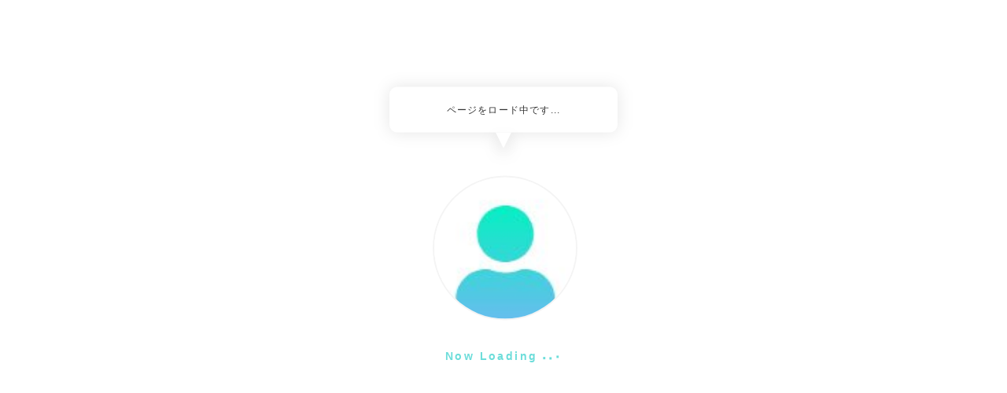

--- FILE ---
content_type: text/html; charset=utf-8
request_url: https://to0.be/url/load?p=PBw5xA
body_size: 1995
content:
<!DOCTYPE html>
<html>
<head>
  <meta charset="UTF-8">
  <title>病は油断からパートII「超寿」ちょうじゅ | モリリン | 医学・薬学 | Kindleストア | Amazon｜短縮URLサービスtobe</title>
  
  <meta name="viewport" content="width=device-width,initial-scale=1.0">
  <link href="/favicon.ico" type="image/x-icon" rel="icon">
  <link href="/favicon.ico" type="image/x-icon" rel="shortcut icon">
  <link rel="shortcut icon" href="img/favicon.ico">
  <link rel="stylesheet" href="/css/url.css">
  <meta property="og:title" content="病は油断からパートII「超寿」ちょうじゅ | モリリン | 医学・薬学 | Kindleストア | Amazon｜短縮URLサービスtobe">
  <meta property="og:url" content="https://to0.be/pBw5xA">
  <meta property="og:description" content='Amazonでモリリンの病は油断からパートII「超寿」ちょうじゅ。アマゾンならポイント還元本が多数。一度購入いただいた電子書籍は、KindleおよびFire端末、スマートフォンやタブレットなど、様々な端末でもお楽しみいただけます。'>
</head>
<body>
  <div class="head_url_contener" style="display: none;">
    <ul class="head_area">
      <li class="tobe_link">
        <a href="/"><img src="/img/static/logo_tobe_simple.svg" alt="alt内容"></a>
      </li>
      <li class="original_url">
        
      </li>
      <li class="user_link"><img src="/img/static/icon_user.jpg" alt=""></li>
    </ul>
  </div><span id="url_contener" style="display: none;"></span>
  <div class="loading_overlay">
    <div class="loading_wrapper">
      <div class="loading_contener">
        <div class="comment">
          <p>ページをロード中です...</p>
        </div>
        <div class="main_load_area">
          <div class="icon_user"><img src="/img/static/icon_user.jpg" alt=""></div>
          <div id="progressbar"></div>
        </div>
        <div class="load_anime_area">
          <div class="text_load_anime">
            <p style="color: #6CDDDA;">Now Loading&thinsp;<span>.</span><span>.</span><span>.</span></p>
          </div>
          <div class="text_load_anime_complete" style="display: none;">
            <p style="color: #6CDDDA;">loading complete!<br>
            <span></span></p>
          </div>
        </div>
      </div>
      <div class="ad_contener" id="sponser_contents" style="bottom: 0%;"></div>
    </div>
  </div>
  
  <script src="/js/jquery-3.4.1.min.js"></script> 
  <script src="/js/progressbar.min.js"></script> 
  <script type="text/javascript">


                IMobile.Native.PC.showAds({
                    pid: "33307",
                    asid: "1670651"
                });
  </script> 
  <script type="text/javascript">


        // プログレスバー 
        var bar = new ProgressBar.Circle(progressbar, {
            strokeWidth: 5,
            easing: 'easeInOut',
            duration: 5000,
            color: "#67BFED",
            trailColor: '#F4F4F4',
            trailWidth: 5,
            svgStyle: null
        });
        bar.animate(1.0); // Number from 0.0 to 1.0 
        // ロード画面フェードアウト
        setTimeout(function() {
            // 直リダイレクトフラグあればここから飛ばす
            if ("1" == "") {
                $('.loading_overlay').fadeOut();
                $('.head_url_contener').show();
                $('#url_contener').show();
            } else {
                location.href = "https://www.amazon.co.jp/dp/B088QLM86B/ref=cm_sw_r_cp_awdb_c_FgKWEb0Y1WTHJ";
                $('.text_load_anime_complete').show();
                $('.text_load_anime').hide();
            }
        }, 5000);

        function adClick(adUrl) {
            var anonymousFlg = 0;
            if (anonymousFlg != true) {
                var id = 15010;
                var csrf = $('input[name=_csrfToken]').val();
                $.ajax({
                        url: '/url/impCnt',
                        type: 'POST',
                        beforeSend: function(xhr) {
                            xhr.setRequestHeader('X-CSRF-Token', csrf);
                        },
                        dataType: 'json',
                        data: {
                            i: id,
                            p:                         },
                        timeout: 5000,
                    })
                    .done(function(data) {
                        // 通信成功時の処理を記述
                        // console.log(data);
                    })
                    .fail(function(e) {
                        // 通信失敗時の処理を記述
                        // console.log(e);
                    });
            }
            location.href = adUrl;
        }
  </script>
<script defer src="https://static.cloudflareinsights.com/beacon.min.js/vcd15cbe7772f49c399c6a5babf22c1241717689176015" integrity="sha512-ZpsOmlRQV6y907TI0dKBHq9Md29nnaEIPlkf84rnaERnq6zvWvPUqr2ft8M1aS28oN72PdrCzSjY4U6VaAw1EQ==" data-cf-beacon='{"version":"2024.11.0","token":"27f56e29bfee4109abe88c94ebd656a7","r":1,"server_timing":{"name":{"cfCacheStatus":true,"cfEdge":true,"cfExtPri":true,"cfL4":true,"cfOrigin":true,"cfSpeedBrain":true},"location_startswith":null}}' crossorigin="anonymous"></script>
</body>
</html>


--- FILE ---
content_type: text/css;charset=UTF-8
request_url: https://to0.be/css/url.css
body_size: 1536
content:
/*==============================

load_共通

==============================*/
.loading_overlay {
    display: flex;
    justify-content: center;
    overflow: auto;
    position: fixed;
    top: 0;
    left: 0;
    z-index: 999;
    width: 100%;
    height: 100%;
    background: #ffffff;
}

.loading_wrapper {
    position: relative;
    width: 100%;
    height: 100%;
    max-width: 600px;
    background-color: #ffffff;
    margin: 0 auto;
    font-family: "noto-sans-cjk-jp", "メイリオ", Meiryo, "ヒラギノ角ゴ Pro W3", "Hiragino Kaku Gothic Pro", "Osaka", "ＭＳ Ｐゴシック", Arial, Helvetica, sans-serif;
    -moz-font-feature-settings: "palt"1;
    -webkit-font-feature-settings: "palt"1;
    font-feature-settings: "palt"1;
    letter-spacing: 1.2px;
    line-height: 1.5;
}

.loading_contener {
    position: absolute;
    top: 40%;
    left: 50%;
    transform: translateY(-50%) translateX(-50%);
    -webkit-transform: translateY(-50%) translateX(-50%);
    margin: auto;
    text-align: center;
}

.comment {
    position: relative;
    display: inline-block;
    padding: 20px;
    width: 250px;
    background: #ffffff;
    border-radius: 10px;
    filter: drop-shadow(0 0 10px rgba(0, 0, 0, 0.1));
    margin-bottom: 40px;
}

.comment:before {
    content: "";
    position: absolute;
    top: 100%;
    left: 50%;
    -webkit-transform: translateX(50%);
    transform: translateX(50%);
    margin-left: -20px;
    border: 10px solid transparent;
    border-top: 20px solid #ffffff;
    filter: drop-shadow(0px 10px 10px rgba(0, 0, 0, 0.1));
}

.comment p {
    font-size: 0.75rem;
    color: #333333;
    text-align: center;
    margin: 0;
    padding: 0;
}

.icon_user img {
    width: 100%;
    height: 100%;
    object-fit: cover;
}

.text_load_anime,
.text_load_anime_complete {
    display: contents;
    position: absolute;
    top: 0;
    left: 0;
    -webkit-transform: translate(0, 0);
    -ms-transform: translate(0, 0);
    transform: translate(0, 0);
}

.text_load_anime p,
.text_load_anime_complete p {
    letter-spacing: 0.15rem;
    font-size: 0.875rem;
    font-weight: bold;
    color: #6CDDDA;
    text-align: center;
}

.text_load_anime p span {
    font-size: 1.25rem;
}

.text_load_anime_complete p span {
    font-size: 0.625rem;
    text-decoration: underline;
}

/* Now Loading...のアニメーション */
.text_load_anime span {
    display: inline-block;
    animation: wave-text 1s ease-in-out infinite;
}

/* アニメーション開始タイミング */
.text_load_anime span:nth-of-type(1) {
    animation-delay: 0.0s;
}

.text_load_anime span:nth-of-type(2) {
    animation-delay: 0.2s;
}

.text_load_anime span:nth-of-type(3) {
    animation-delay: 0.4s;
}

@keyframes wave-text {
    00% {
        transform: translateY(0em);
    }

    60% {
        transform: translateY(-0.15em);
    }

    100% {
        transform: translateY(0em);
    }
}

/*==============================

load_ad_sp

==============================*/
.ad_list {
    position: relative;
    width: 250px;
    height: auto;
    padding: 15px;
    border: solid 1px #F4F4F4;
    background: #ffffff;
    margin: 0 10px;
}

.ad_list a {
    text-decoration: none;
}

.ad_source {
    color: #8E8E8E;
    font-size: 0.625rem;
    margin-bottom: 10px;
}

.ad_source span {
    border: solid 1px #8E8E8E;
    padding: 1px 4px 1px 5px;
    margin-right: 5px;
}

.spnsr_main {
    display: flex;
    position: relative;
    height: 40px;
}

.spnsr_img img {
    width: 40px;
    height: 40px;
}

.spnsr_title {
    color: #333333;
    font-size: 0.75rem;
    width: calc(100% - 40px);
    padding-left: 10px;
    display: -webkit-box;
    -webkit-box-orient: vertical;
    -webkit-line-clamp: 2;
    overflow: hidden;
}

@media screen and (max-width:320px) and (max-height:568px) {

    /*　画面サイズが横320px、縦568pxの場合はここを読み込む　*/
    .ad_contener {
        position: absolute;
        left: 50%;
        bottom: -5%;
        -webkit-transform: translate(-50%, -50%);
        transform: translate(-50%, -50%);
    }

    .main_load_area {
        position: relative;
        display: inline-block;
        width: 150px;
        height: 150px;
    }

    .icon_user {
        position: absolute;
        top: 8px;
        left: 8px;
        -webkit-transform: translate(0, 0);
        -ms-transform: translate(0, 0);
        transform: translate(0, 0);
        overflow: hidden;
        width: 130px;
        height: 130px;
        border: 2px solid #f4f4f4;
        border-radius: 50%;
    }

    #progressbar {
        position: absolute;
        top: 0;
        left: 0;
        -webkit-transform: translate(0, 0);
        -ms-transform: translate(0, 0);
        transform: translate(0, 0);
        margin: 0 auto;
        width: 150px;
        height: 150px;
    }

    .load_anime_area {
        position: relative;
        margin-top: 5px;
    }
}


@media screen and (min-width:321px) and (max-width:375px) {

    /*　画面サイズが320pxから375pxはここを読み込む　*/
    .ad_contener {
        position: absolute;
        left: 50%;
        bottom: -3%;
        -webkit-transform: translate(-50%, -50%);
        transform: translate(-50%, -50%);
    }

    .main_load_area {
        position: relative;
        display: inline-block;
        width: 190px;
        height: 190px;
    }

    .icon_user {
        position: absolute;
        top: 13px;
        left: 13px;
        -webkit-transform: translate(0, 0);
        -ms-transform: translate(0, 0);
        transform: translate(0, 0);
        overflow: hidden;
        width: 160px;
        height: 160px;
        border: 2px solid #f4f4f4;
        border-radius: 50%;
    }

    #progressbar {
        position: absolute;
        top: 0;
        left: 0;
        -webkit-transform: translate(0, 0);
        -ms-transform: translate(0, 0);
        transform: translate(0, 0);
        margin: 0 auto;
        width: 190px;
        height: 190px;
    }

    .load_anime_area {
        position: relative;
        margin-top: 10px;
    }
}

/*==============================

load_ad_pc

==============================*/
.ad_list {
    position: relative;

    height: auto;
    padding: 15px;
    border: solid 1px #F4F4F4;
    background: #ffffff;
    margin: 0 10px;
}

.ad_list a {
    text-decoration: none;
}

.ad_source {
    color: #8E8E8E;
    font-size: 0.625rem;
    margin-bottom: 10px;
}

.ad_source span {
    border: solid 1px #8E8E8E;
    padding: 1px 4px 1px 5px;
    margin-right: 5px;
}

.spnsr_main {
    display: flex;
    position: relative;
    height: 40px;
}

.spnsr_img img {
    width: 40px;
    height: 40px;
}

.spnsr_title {
    color: #333333;
    font-size: 0.75rem;
    width: calc(100% - 40px);
    padding-left: 10px;
    display: -webkit-box;
    -webkit-box-orient: vertical;
    -webkit-line-clamp: 2;
    overflow: hidden;
}

@media screen and (min-width:376px) {

    /*　画面サイズが376px以上はここを読み込む　*/
    .ad_contener {
        position: absolute;
        left: 50%;
        bottom: -5%;
        -webkit-transform: translate(-50%, -50%);
        transform: translate(-50%, -50%);
    }

    .main_load_area {
        position: relative;
        display: inline-block;
        width: 210px;
        height: 210px;
    }

    .icon_user {
        position: absolute;
        top: 15px;
        left: 15px;
        -webkit-transform: translate(0, 0);
        -ms-transform: translate(0, 0);
        transform: translate(0, 0);
        overflow: hidden;
        width: 180px;
        height: 180px;
        border: 2px solid #f4f4f4;
        border-radius: 50%;
    }

    #progressbar {
        position: absolute;
        top: 0;
        left: 0;
        -webkit-transform: translate(0, 0);
        -ms-transform: translate(0, 0);
        transform: translate(0, 0);
        margin: 0 auto;
        width: 210px;
        height: 210px;
    }

    .load_anime_area {
        position: relative;
        margin-top: 10px;
    }
}

/*==============================

load_campaign_sp

==============================*/
@media screen and (max-width:320px) and (max-height:568px) {

    /*　画面サイズが横320px、縦568pxの場合はここを読み込む　*/
    .campaign_contener {
        position: absolute;
        left: 50%;
        bottom: -8%;
        -webkit-transform: translate(-50%, -50%);
        transform: translate(-50%, -50%);
        height: auto;
        padding: 0 20px;
    }

    .campaign_contener img {
        width: auto;
        height: 106px;
    }

}

@media screen and (min-width:321px) and (max-width:375px) {

    /*　画面サイズが320pxから375pxはここを読み込む　*/
    .campaign_contener {
        position: absolute;
        left: 50%;
        bottom: -5%;
        -webkit-transform: translate(-50%, -50%);
        transform: translate(-50%, -50%);
        height: auto;
        padding: 0 20px;
    }

    .campaign_contener img {
        width: auto;
        height: 106px;
    }
}


/*==============================

load_campaign_pc

==============================*/

@media screen and (min-width:376px) {

    /*　画面サイズが376px以上はここを読み込む　*/
    .campaign_contener {
        position: absolute;
        left: 50%;
        bottom: 0%;
        -webkit-transform: translate(-50%, -50%);
        transform: translate(-50%, -50%);
        height: auto;
        padding: 0 20px;
    }

    .campaign_contener img {
        width: auto;
        height: 106px;
    }
}





/*==============================

url header

==============================*/
* {
    padding: 0;
    margin: 0;
}

li {
    list-style: none;
}

.head_url_contener {
    width: 100%;
    box-sizing: border-box;
    height: 50px;
    background: #ffffff;
    padding: 0 20px;
    box-shadow: 0 1px 5px rgba(0, 0, 0, 0.1);
}

.head_area {
    width: 100%;
    height: 50px;
    display: flex;
    justify-content: center;
    align-items: center;
}

.tobe_link img {
    width: 50px;
    height: 16px;
}

.original_url {
    display: flex;
    align-items: center;
    width: calc(100% - 80px);
    height: 30px;
    font-size: 0.625rem;
    font-weight: bold;
    border-radius: 15px;
    background: #F4F4F4;
    padding: 0 15px;
    margin: 0 10px;
}

.original_url a {
    color: #67BFED;
    text-decoration: none;
}

.user_link img {
    width: 30px;
    height: 30px;
    border-radius: 15px;
    border: solid 1px #F4F4F4;
}


--- FILE ---
content_type: image/svg+xml
request_url: https://to0.be/img/static/logo_tobe_simple.svg
body_size: 1004
content:
<svg xmlns="http://www.w3.org/2000/svg" xmlns:xlink="http://www.w3.org/1999/xlink" width="84" height="26.821" viewBox="0 0 84 26.821">
  <defs>
    <linearGradient id="linear-gradient" x1="0.007" y1="0.038" x2="0.814" y2="0.958" gradientUnits="objectBoundingBox">
      <stop offset="0.374" stop-color="#06f0c3"/>
      <stop offset="1" stop-color="#67bfed"/>
    </linearGradient>
  </defs>
  <g id="logo_tobe_simple" transform="translate(0 0)">
    <path id="パス_6" data-name="パス 6" d="M822.56,478.112c-5.529,0-9.838-4.136-9.838-10.274,0-6.356,4.571-10.535,9.708-10.535,5.8,0,7.906,4.275,8.608,7.366.363,1.6.924,5.054-1.559,5.141-1,.035-6.49.072-8.1.062-5.131-.033-5.907-.042-5.962.317-.15.974.888,2.578,1.988,3.621a7.288,7.288,0,0,0,5.2,1.995,7.478,7.478,0,0,0,6.312-2.873,1.232,1.232,0,0,1,.871-.391,1.331,1.331,0,0,1,1.306,1.262C831.092,474.8,828.045,478.112,822.56,478.112Zm.206-18.766a6.76,6.76,0,0,0-5.937,2.775,8.306,8.306,0,0,0-1.452,5.328c.093.365,1.227.361,6.276.358,2.723,0,5.616,0,6.834-.044,1.045-.043.58-2.64-.008-4.042C828.028,462.643,826.546,459.447,822.766,459.346Z" transform="translate(-747.361 -451.29)" fill="#4d5454"/>
    <g id="グループ_46" data-name="グループ 46" transform="translate(40.898)">
      <path id="パス_7" data-name="パス 7" d="M632.409,429.681s.009-14.234.022-15.5a1.264,1.264,0,1,1,2.526-.061v.043q0,.457-.011,1.045c-.014,1.391-.074,6.971-.074,6.971" transform="translate(-632.333 -412.848)" fill="#4d5454"/>
      <path id="パス_8" data-name="パス 8" d="M631.849,467.189c0-6.051,4.266-10.4,10.056-10.4s10.143,4.353,10.143,10.4c0,6.269-4.353,10.448-10.143,10.448S631.849,473.458,631.849,467.189Zm17.63,0c0-4.919-3.4-8.141-7.574-8.141s-7.531,3.221-7.531,8.141c0,4.876,3.352,8.14,7.531,8.14S649.479,472.065,649.479,467.189Z" transform="translate(-631.849 -450.842)" fill="#4d5454"/>
    </g>
    <path id="パス_9" data-name="パス 9" d="M445.929,467.361c0-6.051,4.266-10.4,10.056-10.4s10.143,4.353,10.143,10.4c0,6.269-4.353,10.448-10.143,10.448S445.929,473.63,445.929,467.361Zm17.63,0c0-4.919-3.4-8.14-7.574-8.14s-7.531,3.221-7.531,8.14c0,4.876,3.352,8.141,7.531,8.141S463.559,472.237,463.559,467.361Z" transform="translate(-430.178 -450.991)" fill="#4d5454"/>
    <path id="パス_10" data-name="パス 10" d="M504.843,515.308c0,1.564-1.33,2.5-2.943,2.5s-2.9-.934-2.9-2.5,2.921-3.522,2.921-3.522S504.843,513.745,504.843,515.308Z" transform="translate(-476.071 -498.404)" fill="url(#linear-gradient)"/>
    <path id="パス_11" data-name="パス 11" d="M329.47,418.708V414.79a1.087,1.087,0,0,1,.355-.823,1.253,1.253,0,0,1,.923-.309,1.1,1.1,0,0,1,.88.309,1.087,1.087,0,0,1,.355.823v3.918a1.306,1.306,0,0,0,1.306,1.306h4.867a.989.989,0,0,1,.772.287,1.638,1.638,0,0,1,0,1.865,1.016,1.016,0,0,1-.771.33h-4.867a1.306,1.306,0,0,0-1.3,1.189c-.046.511-.048,2.878-.048,9.65,0,4.09,2.14,4.7,3.416,4.7,1.11,0,3.086-.475,3.853-3.654.168-.7.435-.916,1.143-.916a1.285,1.285,0,0,1,.964.349,1,1,0,0,1,.357.827,5.173,5.173,0,0,1-1.98,3.905,6.445,6.445,0,0,1-4.337,1.8,5.123,5.123,0,0,1-4.215-1.8,7.546,7.546,0,0,1-1.671-5.206V423.8" transform="translate(-329.47 -413.548)" fill="#4d5454"/>
  </g>
</svg>
